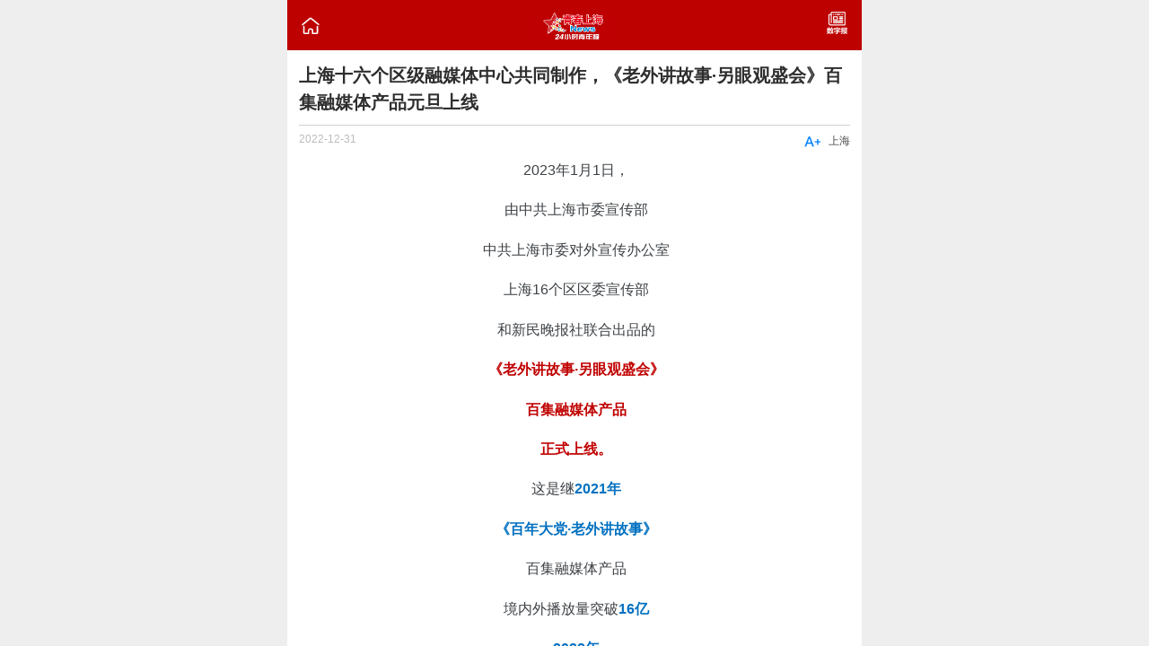

--- FILE ---
content_type: text/html
request_url: http://www.why.com.cn/wx/article/2022/12/31/16724652991319775432.html
body_size: 19543
content:
<!DOCTYPE html>
<html>
  <head>
    <meta charset="utf-8">
    <meta http-equiv="X-UA-Compatible" content="IE=edge">
    <title>上海十六个区级融媒体中心共同制作，《老外讲故事·另眼观盛会》百集融媒体产品元旦上线</title>
    <meta name="viewport" content="initial-scale=1, maximum-scale=1">
<!--     <link rel="shortcut icon" href="/favicon.ico"> -->
    <meta name="apple-mobile-web-app-capable" content="yes">
    <meta name="apple-mobile-web-app-status-bar-style" content="black">

    <link rel="stylesheet" href="http://wx.youthdaily.cn/Public/css/light7.css">
    <link rel="stylesheet" href="http://wx.youthdaily.cn/Public/css/custom.css">
	<link rel="stylesheet" href="http://wx.youthdaily.cn/Public/fonts/iconfont.css">
  </head>
  <body>
    <div class="pageall page" id="Mainpage">
    <!-- 返回顶部 -->
    <a class="icon icon-me goTop"><i class="iconfont" style="color:#C5C5C5;font-size:1.5rem;">&#xe674;</i></a>
	<!--返回上一页-->
	<!-- <a class="icon icon-me goBack"><i class="iconfont" style="color:#C5C5C5;font-size:1.7rem;">&#xe71f;</i></a> -->
    <header class="bar bar-nav">
	  <a href="http://www.why.com.cn/wx/page/home.html" class="icon icon-me pull-left external"><i class="iconfont" style="color:#FFFFFF;font-size:22px;">&#xe6b8;</i></a>
	  <a href="http://www.why.com.cn/wx/page/home.html" class="external title" style="height:2.2rem;line-height:2.2rem;"><img src="http://wx.youthdaily.cn/Public/img/logoW.png" alt="" style="vertical-align:middle;width:100px;"></a>
      <a href="http://www.why.com.cn/epaper/webphone/qnb/paperindex.htm" class="icon icon-me pull-right external"><img src="http://wx.youthdaily.cn/Public/img/SZB.png" width="25px;" alt=""></a>
    </header>
      <div class="content">
        <div class="buttons-tab navSH">
          <ul>
          <li><a href="http://www.why.com.cn/wx/page/home.html" class="button external" ><i class="iconfont" style="font-size:18px;">&#xe6b8;</i> 首页</a></li>
           
				<li><a href="http://www.why.com.cn/wx/page/column1.html" class="button external" target="_self"><i class="iconfont" style="font-size:18px;">⑦</i>视频</a></li> 
				<li><a href="http://www.why.com.cn/wx/page/column2.html" class="button external" target="_self"><i class="iconfont" style="font-size:18px;">&#xe647;</i>要闻</a></li> 
				<li><a href="http://www.why.com.cn/wx/page/column3.html" class="button external" target="_self"><i class="iconfont" style="font-size:18px;">&#xe692;</i>青年</a></li> 
				<li><a href="http://www.why.com.cn/wx/page/column4.html" class="button external" target="_self"><i class="iconfont" style="font-size:18px;">&#xe606;</i>上海</a></li> 
				<li><a href="http://www.why.com.cn/wx/page/column5.html" class="button external" target="_self"><i class="iconfont" style="font-size:18px;">&#xe615;</i>生活</a></li> 
				<li><a href="http://www.why.com.cn/wx/page/column6.html" class="button external" target="_self"><i class="iconfont" style="font-size:18px;">&#xe617;</i>教育</a></li> 
				<li><a href="http://www.why.com.cn/wx/page/column7.html" class="button external" target="_self"><i class="iconfont" style="font-size:18px;">&#xe6aa;</i>时政</a></li> 
				<li><a href="http://www.why.com.cn/wx/page/column8.html" class="button external" target="_self"><i class="iconfont" style="font-size:18px;">&#xee42;</i>文体</a></li> 
				<li><a href="http://www.why.com.cn/wx/page/column9.html" class="button external" target="_self"><i class="iconfont" style="font-size:18px;">&#xe66d;</i>专题</a></li>		  </ul>
        </div>

        <div class="content-padded mainP">
          <h5 id="title">上海十六个区级融媒体中心共同制作，《老外讲故事·另眼观盛会》百集融媒体产品元旦上线</h5>
          <div class="dateTips">
            <span class="riqi">2022-12-31</span>
			<span class="TipTxt pull-right" style="font-size:12px;margin-top:2px;">上海</span>
            <span class="pull-right fontBig" style="margin-right:8px;color:#0080FF;line-height:1rem;cursor:pointer;"><i class="iconfont" style="font-size:20px;">&#xe611;</i></span>
          </div>
          <!-- <div class="mainImg">
            <img src="img/a01.jpg" width="100%" height="230px;" alt="">
          </div> -->
          <div class="neirong">
            <p style="text-align: center;">2023年1月1日，<br/></p><p style="text-align: center;">由中共上海市委宣传部</p><p style="text-align: center;">中共上海市委对外宣传办公室</p><p style="text-align: center;">上海16个区区委宣传部</p><p style="text-align: center;">和新民晚报社联合出品的</p><p style="text-align: center;"><strong><span style="color: rgb(192, 0, 0);">《老外讲故事·另眼观盛会》</span></strong></p><p style="text-align: center;"><strong><span style="color: rgb(192, 0, 0);">百集融媒体产品</span></strong></p><p style="text-align: center;"><strong><span style="color: rgb(192, 0, 0);">正式上线。</span></strong></p><p style="text-align: center;">这是继<span style="color: rgb(0, 112, 192);"><strong>2021年</strong></span></p><p style="text-align: center;"><span style="color: rgb(0, 112, 192);"><strong>《百年大党·老外讲故事》</strong></span></p><p style="text-align: center;">百集融媒体产品</p><p style="text-align: center;">境内外播放量突破<span style="color: rgb(0, 112, 192);"><strong>16亿</strong></span></p><p style="text-align: center;"><span style="color: rgb(0, 112, 192);"><strong>2022年</strong></span></p><p style="text-align: center;"><span style="color: rgb(0, 112, 192);"><strong>《老外讲故事·海外员工看中国》</strong></span></p><p style="text-align: center;">百集融媒体产品</p><p style="text-align: center;">境内外播放量突破<span style="color: rgb(0, 112, 192);"><strong>10亿</strong></span>之后，</p><p style="text-align: center;">上海推出的又一款</p><p style="text-align: center;">现象级融媒体外宣产品。</p><p style="text-align: center;"><img src="http://wx.youthdaily.cn:8000/16724652991319775432/images/mHqqk2rH.gif"/></p><p style="text-align: justify;">中国共产党第二十次全国代表大会是在中国迈上全面建设社会主义现代化国家新征程、向第二个百年奋斗目标进军的关键时刻召开的一次十分重要的大会，总结了中国取得的非凡成就，擘画了波澜壮阔的发展蓝图。在百年变局加速演进、国际形势复杂动荡的背景下，中共二十大的召开不仅决定着中国的未来发展，也影响着人类的前途命运，在上海外籍人士中引发强烈反响。</p><p style="text-align: justify;">《老外讲故事·另眼观盛会》邀请了100多位来自全球六大洲40余个国家的外籍人士，用他们的亲眼所见、亲身感受和亲历故事，讲述对中共二十大的思考和感悟。相比前两季，第三季参与讲述的外籍人士群体更大、覆盖面更广、年龄层次更丰富、视角也更加多元。</p><p style="text-align: justify;">上海是中国最大的经济中心城市，也是国际社会观察了解中国的重要窗口。这座城市的变化，映射着时代变迁，也推动着时代变迁。当下，上海正承担着中国式现代化“开路先锋、示范引领、突破攻坚”的使命，加快建设具有世界影响力的社会主义现代化国际大都市。以上海为视角透视中国、展望未来，既充满说服力，也兼具预见性。</p><p style="text-align: center;"><img src="http://wx.youthdaily.cn:8000/16724652991319775432/images/uLiroZe8.gif"/></p><p style="text-align: justify;">值得一提的是，这100多位来自世界各个角落的外国友人，有着不同的语言、文化和教育背景，也有着对上海和中国丰富的感性和理性认识。他们平均在沪时间10年，最久的长达26年，既是上海发展、中国成就的见证者，也是参与者和建设者。</p><p style="text-align: justify;">面对镜头，他们讲述着各自关心的二十大议题：绿色发展、人文交流、粮食安全、科技创新驱动发展、优质医疗资源扩容和区域均衡分布，构建人类命运共同体……他们为中国人民取得的辉煌成就而点赞，更对中国未来创造新奇迹、惠及全人类充满信心和期待。</p><p style="text-align: center;">《老外讲故事·另眼观盛会》&nbsp;</p><p style="text-align: center;">百集融媒体产品</p><p style="text-align: center;"><span style="color: rgb(192, 0, 0);"><strong>2023年1月1日正式上线，</strong></span></p><p style="text-align: center;"><span style="color: rgb(192, 0, 0);"><strong>每天一集。</strong></span></p><p style="text-align: center;">本市主流媒体所属新媒体平台</p><p style="text-align: center;">东方卫视等电视频道</p><p style="text-align: center;">各商业网站及平台</p><p style="text-align: center;">同步刊播。</p><p style="text-align: center;"><img src="http://wx.youthdaily.cn:8000/16724652991319775432/images/dMvDBh7f.png"/></p>			<p class="bottomline" style="margin-top:10px;border-bottom: 1px solid #CECECE"></p>
						<p>编辑:马鈜</p>			<p>原标题:上海十六个区级融媒体中心共同制作，《老外讲故事·另眼观盛会》百集融媒体产品元旦上线</p>			<p>来源:新民晚报</p>          </div>
        </div>
        <!-- <a href="#" class="NrButton button">阅读全文</a> -->
		 <a href="#" class="NrButton button aaa" id="back" style="margin-top:10px;">返回上页</a>
		 <a href="#" class="NrButton button aaa" id="backHome" style="margin-top:10px;">回到首页</a>
       <!--  <p class="buttons-row FxDz">
          <a href="#" class="button button-round" onClick="toshare()">分享<i class="iconfont" style="font-size:18px;">&#xe6eb;</i></a>
          <a href="#" class="button button-round Dzan03">点赞 <i class="iconfont" style="font-size:18px;">&#xe644;</i><span class="DzSz03">21</span></a>
        </p> -->

        <ul class="XGTJ">
          <li><p></p></li>
          <li>相关推荐</li>
          <li><p></p></li>
        </ul>

        <div class="list-block media-list" style="margin:0;">
          <ul style="border:none;">
           <li>
              <a href="http://www.why.com.cn/wx/article/2022/12/31/16724642521407900450.html" class="external">
                <div class="item-content">
				  <div class="item-media"><img src="http://wx.youthdaily.cn:8000/16724642521407900450/images/J2LVDmnQ.jpg" style='width:4.5rem;height:3.5rem;'></div>                  <div class="item-inner" style="margin-left:0.5rem;border-bottom:none;">
                    <div class="item-title-row">
                      <div class="item-title hasimg">将青春融入祖国山河，十年磨一剑《钱学森》焕新回归赴澳巡演</div>
                    </div>
                    <div class="item-subtitle"><span>2022-12-31</span><span class="TipTxt pull-right">文体</span></div>
                  </div>
                </div>
              </a>
            </li><li>
              <a href="http://www.why.com.cn/wx/article/2022/12/31/16724600691195684594.html" class="external">
                <div class="item-content">
				  <div class="item-media"><img src="http://wx.youthdaily.cn:8000/16724600691195684594/images/wO1uqbQd.jpg" style='width:4.5rem;height:3.5rem;'></div>                  <div class="item-inner" style="margin-left:0.5rem;border-bottom:none;">
                    <div class="item-title-row">
                      <div class="item-title hasimg">运动迎新年 徐家汇体育公园升级场馆功能</div>
                    </div>
                    <div class="item-subtitle"><span>2022-12-31</span><span class="TipTxt pull-right">文体</span></div>
                  </div>
                </div>
              </a>
            </li><li>
              <a href="http://www.why.com.cn/wx/article/2022/12/31/16724580671216720969.html" class="external">
                <div class="item-content">
				  <div class="item-media"><img src="http://wx.youthdaily.cn:8000/16724580671216720969/images/rTwHI5rH.png" style='width:4.5rem;height:3.5rem;'></div>                  <div class="item-inner" style="margin-left:0.5rem;border-bottom:none;">
                    <div class="item-title-row">
                      <div class="item-title hasimg">陈赛娟院士团队：未见新变异株，元旦前后北上广感染人数或接近尾声</div>
                    </div>
                    <div class="item-subtitle"><span>2022-12-31</span><span class="TipTxt pull-right">上海</span></div>
                  </div>
                </div>
              </a>
            </li>          </ul>
        </div><!--list-block结束 -->

        <div class="footWZ">
        <h4>青年报社 版权所有</h4>
        <ul>
          <li><a href="http://bszs.conac.cn/sitename?method=show&id=5491C33B01B46A84E053012819ACB2D4" target="_blank" class="external"><img src="http://wx.youthdaily.cn/Public/img/blue.png" alt="" width="30px" height="30px"></a></li>
          <li><a href="https://beian.miit.gov.cn/" target="_blank" class="HBH external"><p>沪ICP备</p><p style="margin-top:-3px;">2021015268号</p></a></li>
          <li><a href="http://www.shjbzx.cn" target="_blank" class="external"><img src="http://wx.youthdaily.cn/Public/img/foot02.png" alt="" width="80px"></a></li>
          <li><a href="http://www.beian.gov.cn/portal/registerSystemInfo?recordcode=31010602000200" target="_blank" class="external"><img src="http://wx.youthdaily.cn/Public/img/foot03.png" alt="" width="80px"></a></li>
        </ul>
        <div class="clearfloat"></div>
        <div class="WZD">广告热线：021-61173717 | 违法和不良信息举报电话：021-61177819 / 61177827　举报邮箱：services@why.com.cn &nbsp;&nbsp;&nbsp;测试版</div>
      </div>

      </div><!-- content -->
      <!-- 分享 -->
      <div class="am-share">
        <h3 class="am-share-title">分享到</h3>
        <ul class="am-share-sns">
          <li><a href="#" class="external"> <img src="http://wx.youthdaily.cn/Public/img/weixin.png" alt=""> <span>微信</span> </a> </li>
          <li><a href="#"> <img src="http://wx.youthdaily.cn/Public/img/weibo.png" alt=""> <span>新浪微博</span> </a> </li>
        </ul>
        <div class="am-share-footer"><button class="share_btn">取消</button></div>
      </div>
    </div>
<!-- 侧栏 -->
<!-- 百度统计 -->
<script>
var _hmt = _hmt || [];
(function() {
  var hm = document.createElement("script");
  hm.src = "https://hm.baidu.com/hm.js?45d9ec4958f36305270c8b46ed585e75";
  var s = document.getElementsByTagName("script")[0]; 
  s.parentNode.insertBefore(hm, s);
})();
</script>  
<!-- 你的html代码 -->
  <script type='text/javascript' src='http://wx.youthdaily.cn/Public/js/jquery-3.3.1.min.js' charset='utf-8'></script>
  <script type='text/javascript' src='http://wx.youthdaily.cn/Public/js/light7.min.js' charset='utf-8'></script>
  <script type='text/javascript' src='http://wx.youthdaily.cn/Public/js/custom.js' charset='utf-8'></script>
  <script type="text/javascript" src="http://res.wx.qq.com/open/js/jweixin-1.4.0.js"></script>
  <script>
var url=window.location.href;
var url_encode=encodeURIComponent(url);
var noncestr; 
var timestamp=new Date().getSeconds();
var signature;
window.onload=function(){
		//微信分享
		noncestr=createNoncestr();
		var data="noncestr="+noncestr+"&timestamp="+timestamp+"&url="+url_encode;
		var title=$("#title").html();
		$.ajax({
			async: false,
			type: "POST",
			url:'http://www.why.com.cn/wx/sign/sendsignatrue.asp',
			data:data,
			dataType: "text",
			success: function(msg){
				signature=msg;
				}
			});
		wx.config({
			debug: false, // 开启调试模式,调用的所有api的返回值会在客户端alert出来，若要查看传入的参数，可以在pc端打开，参数信息会通过log打出，仅在pc端时才会打印。
			appId: 'wxf78250c0344cb899', // 必填，公众号的唯一标识
			timestamp:timestamp, // 必填，生成签名的时间戳
			nonceStr: noncestr, // 必填，生成签名的随机串
			signature: signature,// 必填，签名
			jsApiList: [
						'onMenuShareTimeline',//分享到朋友圈
						'onMenuShareAppMessage'  //  分享到朋友接口
						] // 必填，需要使用的JS接口列表
		});

		wx.ready(function(){   //需在用户可能点击分享按钮前就先调用
		   var shareData={
			"imgUrl":"http://www.why.com.cn/test/logo.png",    // 分享显示的缩略图地址
			"link":url,    // 分享地址
			"desc":"24小时青年报",   // 分享描述
		   "title":title
		   };  // 分享标题
		   
			wx.onMenuShareAppMessage(shareData); 
			wx.onMenuShareTimeline(shareData); 
			wx.error(function(res){
				console.log("errorMSG:"+res);
				});

		});
		
      /*$(".NrButton").click(function() {
        if ($(".neirong").css('overflow')=='hidden'){
          $(".neirong").css({'overflow':'visible','height':'auto'});
          $(this).html('收起内容');
        }else{
		  $(".neirong").css({'overflow':'hidden','height':'800px'});
          $(this).html('阅读全文');
        }
      });*/

      $(".Dzan03").one("click",function(){
        var nrsz = $(".DzSz03").html();
        $(".Dzan03>i").html("&#xe6ce;").css({'color':'#0080FF',});
        $(".DzSz03").html(parseInt(nrsz)+1).css({'color':'#0080FF',});;
      }) ;

      //导航点击出现
      var $navSH = $(".navSH");
      var $mainP = $(".mainP");
      $navSH.hide();
      $(".navShow").click(function() {
        if($navSH.is(":hidden")){
          $navSH.fadeIn();
          $mainP.css({'margin-top':'4.5rem',});
          $(".navShow i").html("&#xe61a;");
        }else{
          $navSH.fadeOut();
          $mainP.css({'margin-top':'0.5rem',});
          $(".navShow i").html("&#xe609;");
        }
      });

      //字体变大缩小
      $(".fontBig").click(function() {
        var s_size = $(".neirong p").css("font-size");
        var s_number = parseFloat(s_size);
        if(s_number<17)
          {
            var newSize = s_number+4;
            $(".neirong p").css("font-size", newSize);
            $(".fontBig i").html("&#xe60d;");
          }
          else{
            var newSize = s_number-4;
            $(".neirong p").css("font-size", newSize);
            $(".fontBig i").html("&#xe611;");
          }
      });
	  
	  //回到顶部滚动监听
	  $(".content").scroll(function(){
        if ($(".content").scrollTop()>100){
          $(".goTop").fadeIn();
      }
      else
      {
          $(".goTop").fadeOut();
      }
      });
      $(".goTop").click(function(){
          $('.content').animate({scrollTop:0},500);
          return false;
      });
	  
	  $("#back").click(function(){
		window.location.href=document.referrer;
	  });
	  
	  $("#backHome").click(function(){
		window.location.href="http://www.why.com.cn/wx/page/home.html";
	  });
	  
}

function createNoncestr(){
	var str= "abcdefghijklmnopqrstuvwxyzABCDEFGHIJKLMNOPQRSTUVWXYZ0123456789";
	var randomStr="";
	for (var i=0;i<16;i++) {
		 randomStr+=str.substr(Math.round((Math.random() * 10)),1);
	 }
	 return randomStr;
}
</script>
</body>
</html>

--- FILE ---
content_type: text/html
request_url: http://www.why.com.cn/wx/sign/sendsignatrue.asp
body_size: 107
content:
413f756a36fb5b181a5a8864e9ee33442681ce3f